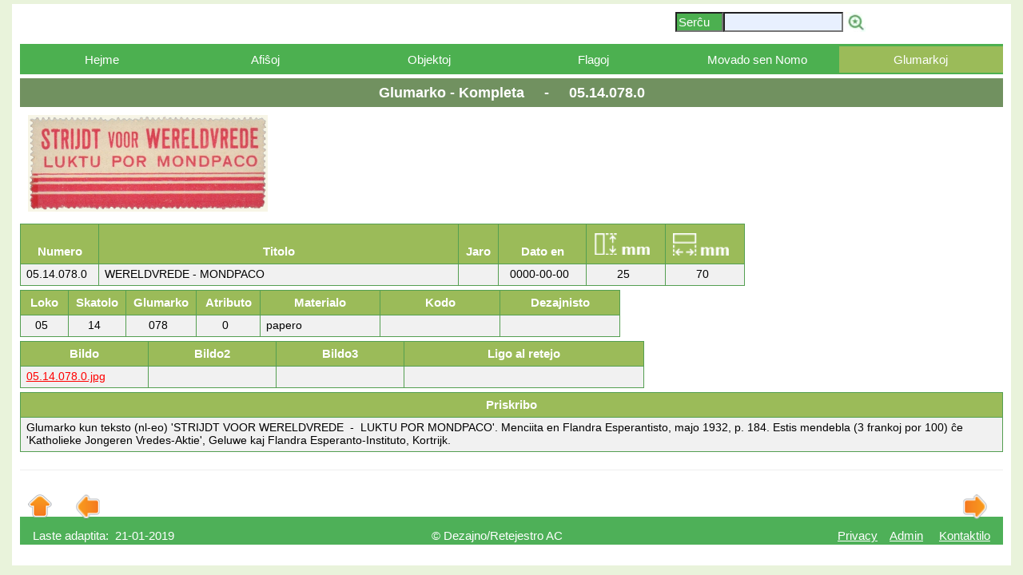

--- FILE ---
content_type: text/html; charset=UTF-8
request_url: https://esperantokolekto.alcl.be/_bezoek/glumarkoj/glu_extra_info.php?glunum=05.14.078.0
body_size: 2831
content:
<!DOCTYPE html>
<html lang="nl">
	<head>
		<meta http-equiv="Content-Type" content="text/html; charset=utf-8"/>
		<meta name="author" content="Albert CLAESEN" />
		<meta name="robots" content="follow, index">

<!-- ****************************************** -->
<!--  Geef hier de omschrijving van je website  -->
<!--   Dit blijft gelijk voor alle pagina's!    -->
<!-- ****************************************** -->
		<meta name="description" content="" />
<!-- ****************************************** -->
<!-- ****************************************** -->

<!-- ****************************************** -->
<!-- Geef hier de trefwoorden voor deze pagina. -->
<!-- ****************************************** -->
		<meta name="keywords" content="" />
<!-- ****************************************** -->
<!-- ****************************************** -->

<!-- ****************************************** -->
<!--   Geef hier een titel voor de webpagina.   -->
<!-- ****************************************** -->
		<title>Esperantokolekto - Glumarkoj</title>
<!-- ****************************************** -->
<!-- ****************************************** -->

<!-- Hier eventueel de verwijzing naar een stijlendocument aanpassen -->
		<meta name="viewport" content="width=device-width, initial-scale=1">
		<link type="text/css" rel="stylesheet" media="screen" href="../../_css_alg/normalize.css"/> 
		<link type="text/css" rel="stylesheet" media="screen" href="../../_css_alg/stijl_alg.css" />
		<link type="text/css" rel="stylesheet" media="screen" href="../../_css_alg/tabel_alg.css"/>
		<link type="text/css" rel="stylesheet" media="print" href="../../_css_alg/stijl_pr_alg.css" />
		<link type="text/css" rel="stylesheet" media="print" href="../../_css_alg/tabel_pr_alg.css"/>

		<link rel="shortcut icon" href="favicon.ico">
		<style type="text/css" media="print">
			.dontprint
			{ display: none; }
		</style>

	</head>
	<body>
		<div id="container">
			<div class="dontprint">
			<!-- <div id="hoofding"> -->
<!--
<script async src="https://cse.google.com/cse.js?cx=018101119060122884213:h74qeuqznuq"></script>
<div class="gcse-search"></div>
-->
			<!-- </div> einde hoofding -->
				</div> <!-- Einde dontprint -->
			<div id="paginainhoud">
			<!-- <div id="menubalk"> -->

<div class="w3-right">
<form class="w3-right am-menu-bck" method="get" action="https://www.bing.com/search" target="_blank">

	<input  style="background-color:#4CB050; color:white; width:60px; height:25px" type="text" value="Serĉu" />
<div class="w3-right ac-tooltip-zoek" style="width: 350px; vertical-align:top; height:40px; font-size: 0.8em;">
		<input type="text" style="background-color:#E8F0FE; vertical-align:top; height:25px; max-width:150px" name="q" />
<input style="width:25px" type="image" src="../../_css_alg/img/zoek-loep.jpg" />
<input type="hidden" name="q1" value="site:esperantokolekto.alcl.be/_bezoek/" />
	</div>
</form>
</div>
<p class="break"></p>

	<div class="w3-row w3-bar ">

		<div class="w3-col l2 m2 s4 w3-center w3-dropdown-hover">
			<button class="ac-barbutton ac-menu-bck">
				<a style="background-color: " href="../home/welkom.php" class="w3-bar-item">Hejme</a>
			</button>
			<div class="w3-dropdown-content w3-bar-block ac-card-4bck">
			</div>
		</div>
		
		<div class="w3-col l2 m2 s4 w3-center w3-dropdown-hover">
			<button class="ac-barbutton ac-menu-bck">
				<a style="background-color: " href="../affiche/aff_galerij.php" class="w3-bar-item">Afiŝoj</a>
			</button>
			<div class="w3-dropdown-content w3-bar-block ac-card-4bck">
				<a style="background-color: " href="../affiche/aff_galerij.php" class="w3-bar-item">Galerio</a>
				<a style="background-color: " href="../affiche/aff_lijst_kort.php" class="w3-bar-item">Listo-mallonga</a>
				<a style="background-color: " href="../affiche/aff_lijst_alles.php" class="w3-bar-item">Listo-ĉio</a>
				<a style="background-color: " href="../affiche/aff_zoek_nummer.php" class="w3-bar-item">Serĉu-numero</a>
				<a style="background-color: " href="../affiche/aff_zoek_tekst.php" class="w3-bar-item">Serĉu-teksto</a>
			</div>
		</div>
		
		<div class="w3-col l2 m2 s4 w3-center w3-dropdown-hover">
			<button class="ac-barbutton ac-menu-bck">
				<a style="background-color: " href="../object/obj_galerij.php" class="w3-bar-item">Objektoj</a>
			</button>
			<div class="w3-dropdown-content w3-bar-block ac-card-4bck">
				<a style="background-color: " href="../object/obj_galerij.php" class="w3-bar-item">Galerio</a>
				<a style="background-color: " href="../object/obj_lijst.php" class="w3-bar-item">Listo-ĉio</a>
				<a style="background-color: " href="../object/obj_zoek_nummer.php" class="w3-bar-item">Serĉu-numero</a>
				<a style="background-color: " href="../object/obj_zoek_tekst.php" class="w3-bar-item">Serĉu-teksto</a>
			</div>
		</div>
		
		<div class="w3-col l2 m2 s4 w3-center w3-dropdown-hover">
			<button class="ac-barbutton ac-menu-bck">
				<a style="background-color: " href="../vlaggen/vlag_galerij.php" class="w3-bar-item">Flagoj</a>
			</button>
			<div class="w3-dropdown-content w3-bar-block ac-card-4bck">
				<a style="background-color: " href="../vlaggen/vlag_galerij.php" class="w3-bar-item">Galerio</a>
				<a style="background-color: " href="../vlaggen/vlag_lijst.php" class="w3-bar-item">Listo-ĉio</a>
				<a style="background-color: " href="../vlaggen/vlag_zoek_nummer.php" class="w3-bar-item">Serĉu-numero</a>
				<a style="background-color: " href="../vlaggen/vlag_zoek_tekst.php" class="w3-bar-item">Serĉu-teksto</a>
			</div>
		</div>
		
		<div class="w3-col l2 m2 s4 w3-center w3-dropdown-hover">
			<button class="ac-barbutton ac-menu-bck">
				<a style="background-color: " href="../msn/msn_galerij.php" class="w3-bar-item">Movado sen Nomo</a>
			</button>
			<div class="w3-dropdown-content w3-bar-block ac-card-4bck">
				<a style="background-color: " href="../msn/msn_galerij.php" class="w3-bar-item">Galerio nur sloganoj</a>
				<a style="background-color: " href="../msn/msn_sloganlijst.php" class="w3-bar-item">Listo nur sloganoj</a>
				<a style="background-color: " href="../msn/msn_lijst.php" class="w3-bar-item">Kompletaj levilkartoj</a>
				<a style="background-color: " href="../msn/msn_zoek_nummer.php" class="w3-bar-item">Serĉu-numero</a>
				<a style="background-color: " href="../msn/msn_zoek_tekst.php" class="w3-bar-item">Serĉu-teksto</a>
			</div>
		</div>
		
		<div class="w3-col l2 m2 s4 w3-center w3-dropdown-hover">
			<button class="ac-barbutton ac-menu-bck">
				<a style="background-color:#9BBB59 " href="../glumarkoj/glu_galerij.php" class="w3-bar-item">Glumarkoj</a>
			</button>
			<div class="w3-dropdown-content w3-bar-block ac-card-4bck">
				<a style="background-color:#9BBB59 " href="../glumarkoj/glu_galerij.php" class="w3-bar-item">Galerio</a>
				<a style="background-color: " href="../glumarkoj/glu_lijst.php" class="w3-bar-item">Listo-ĉio</a>
				<a style="background-color: " href="../glumarkoj/glu_zoek_nummer.php" class="w3-bar-item">Serĉu-numero</a>
				<a style="background-color: " href="../glumarkoj/glu_zoek_tekst.php" class="w3-bar-item">Serĉu-teksto</a>
			</div>
		</div>
	</div>
	<!--
 <div class="w3-col l2 m4 s4 w3-center w3-dropdown-hover">
<button class="ac-barbutton ac-menu-bck">
	<a style="background-color:'.$kleur_beheer.' " href="../../_beheer/admin/_vb_beheer.php" class="w3-bar-item">'.$txt['bez_m1k_7'].'</a>
</button>
<div class="w3-dropdown-content w3-bar-block ac-card-4bck">
</div>
<div class="w3-col l2 m4 s4 w3-center w3-dropdown-hover">
			<button class="ac-barbutton ac-menu-bck">
			<form method="get" action="https://www.bing.com/search" target="_blank">
				<span  class="w3-bar-item" style="max-width:100%">
					<input type="text" style="vertical-align:top; max-width:80%" name="q" />
					<input style="width:25px" type="image" src="../../_css_alg/img/zoek-loep.jpg" />
					<input type="hidden" name="q1" value="site:esperantokolekto.alcl.be/_bezoek/" />
				</span>
			</form>
			</button>
		</div>
-->

			<!-- <div einde menubalk"> -->
				<div class="box">
					<table class="sortable"  style="width:100%">
						<caption>Glumarko - Kompleta  &nbsp;&nbsp;&nbsp; - &nbsp;&nbsp;&nbsp; 05.14.078.0</caption>
					</table>


							<a href=img/05.14.078.0.jpg target=\"_blank\"><img class="links"; style="max-width:300px; margin-right:20px;" src=img/05.14.078.0.jpg /></a>
													<br class="clear" />
						<div style="overflow-x:auto;">
						<table class="sortable">
							<thead>
								<tr>
<!--
									<th scope="col">ID</th>
-->
									<th scope="col">Numero</th>
									<th scope="col">Titolo</th>
									<th scope="col">Jaro</th>
									<th scope="col">Dato&nbsp;en</th>
									<th scope="col"><img  style="margin:5px 10px 0 0; width: 70px;"  src="../../_include_alg/img/hoogte2.png"/></th>
									<th scope="col"><img  style=" margin:5px 10px 0 0;width: 70px;"  src="../../_include_alg/img/breedte2.png" /></th>
								</tr>
							</thead>
							<tbody>
								<tr>

<!--
									<td style="width:50px" >	0391</td>
-->
									<td style="width:80px" >	05.14.078.0</td>
									<td style="width:450px">  WERELDVREDE - MONDPACO </td>
									<td style="width:50px; text-align: center;" >	</td> 
									<td style="width:110px; text-align: center;">	0000-00-00</td>
									<td style="width:70px; text-align: center;" >	25 </td>
									<td style="width:70px; text-align: center;" >	70 </td>
											</tr>
							</tbody>
						</table>
						<table class="sortable">
							<thead>
								<tr>
									<th scope="col">Loko</th>
									<th scope="col">Skatolo</th>
									<th scope="col">Glumarko</th>
									<th scope="col">Atributo</th>
									<th scope="col">Materialo</th>
									<th scope="col">Kodo</th>
									<th scope="col">Dezajnisto</th>
								</tr>
							</thead>
							<tbody>
								<tr>

									<td style="width:60px; text-align: center;">	05 </td>
									<td style="width:70px; text-align: center;">	14 </td>
									<td style="width:80px; text-align: center;">	078 </td>
									<td style="width:80px; text-align: center;">	0 </td>
									<td style="width:150px">	papero </td>
									<td style="width:150px">	 </td>
									<td style="width:150px">	 </td>
										</tr>
							</tbody>
						</table>
						<table class="sortable">
							<thead>
								<tr>
									<th scope="col">Bildo</th>
									<th scope="col">Bildo2</th>
									<th scope="col">Bildo3</th>
									<th scope="col">Ligo al retejo</th>
								</tr>
							</thead>
							<tbody>
								<tr>

									<td style="width:160px"><a href="img/05.14.078.0.jpg" target="_blank">05.14.078.0.jpg</a></td>
									<td style="width:160px"><a href="img/" target="_blank"></a></td>
									<td style="width:160px"><a href="img/" target="_blank"></a></td>
									<td style="width:300px"><a href="" target="_blank"></a> </td>
											</tr>
							</tbody>
						</table>
						<table class="sortable">
							<thead>
								<tr style="height:2em">
									<th scope="col">Priskribo</th>
								</tr>
							</thead>
							<tbody>
								<tr>

									<td class="prewrap" style="max-width: 1250px; color:black;">Glumarko kun teksto (nl-eo) 'STRIJDT VOOR WERELDVREDE  -  LUKTU POR MONDPACO'. Menciita en Flandra Esperantisto, majo 1932, p. 184. Estis mendebla (3 frankoj por 100) ĉe 'Katholieke Jongeren Vredes-Aktie', Geluwe kaj Flandra Esperanto-Instituto, Kortrijk.</td>
											</tr>
							</tbody>
						</table>
						</div> <!-- Einde style="overflow-x:auto;" -->
				</div> <!-- einde box -->


		<p class="clear"></p> 
		<hr>
		<p>
			<a href="#"><img style="float:left; width:30px; margin-right:20px;" 
				src="../../_css_alg/img/pijl_begin.png" alt="terug naar begin" title="Begin pagina"></a>
			<a href="javascript:history.go(-1)"><img style="float:left; width:30px;"
				src="../../_css_alg/img/pijl_vorig.png" alt="vorige" title="Vorige"></a>
			<a href="javascript:history.go(1)"><img style="float:right; width:30px; margin-right:20px;" 
				src="../../_css_alg/img/pijl_vlgd.png" alt="volgende" title="Volgende"></a>
		</p>
		
		<p>&nbsp;</p>	
		<div class="w3-row w3-panel ac-knop-groen">
			<div class="w3-col l5 m5 s4 w3-text-white">Laste adaptita: &nbsp;21-01-2019</div>
			<div class="w3-col l2 m2 s4 w3-text-white"><a class="w3-text-white" style="text-decoration:none" href="mailto:albert@alcl.be">©&nbsp;Dezajno/Retejestro&nbsp;AC</a></div>
			<div class="w3-col l5 m5 s4 w3-text-white w3-right-align"><a class="w3-text-white" href="#">Privacy</a>&nbsp;&nbsp;&nbsp; <a class="w3-text-white" href="../../_beheer/admin/_vb_beheer.php">Admin</a>&nbsp;&nbsp;&nbsp;&nbsp; <a class="w3-text-white" href="mailto:Roland Rotsaert <roland.rotsaert@gmail.com>?SUBJECT=Reago&nbsp;al&nbsp;via&nbsp;retejo">Kontaktilo</a></div>
		</div> <!-- Einde voettekst -->				</div> <!-- Einde dontprint -->
			</div> <!-- Einde paginainhoud -->
		</div> <!-- Einde container -->
		<div id="einde"></div>
	</body>
</html>


--- FILE ---
content_type: text/css
request_url: https://esperantokolekto.alcl.be/_css_alg/stijl_alg.css
body_size: 7375
content:
/************************************************************************/
/* - ************************ HTML-ELEMENTEN ************************ - */
/************************************************************************/

/* - BODY = BEELDSCHERM (standaardelement) - */

body{
	background: #E9F3DC;
	font-family: Verdana, Arial, Helvetica, sans-serif;
	font-size: 100%;
	line-height: 1.3;
}

/* - IMG = Afbeelding - */
img {
	width: 100%;
	max-width: 540px;
	height: auto;
	float: left;
	margin: 10px;
}

textarea{
	font-family: Verdana, Arial, Helvetica, sans-serif;
	font-size: 14px;
	width: 99.5%;
	height: 100px;
	padding: 5px;
	background-color: white;
	color: black;
	resize: auto;
	overflow-y: auto;
}

/* - INSTELLEN VAN KOPTEKSTEN - */

h1, h2, h3, h4, h5, h6{
	color: #549F51; /* helGroen */
	font-weight: bold;
	margin: 1rem 0 0.5rem 0;
	line-height: 1.3;
}

h1 {
	font-size: 3rem;
}

h2 {
	font-size: 2rem;
}

h3 {
	font-size: 1.7rem;
}

h4 {
	font-size: 1.5rem;
}

h5 {
	font-size: 1.3rem;
}

h6 {
	font-size: 1.1rem;
}

p{
	margin: 0.5em 0;
	color: #000;
}

/* a = anchor (link)(standaardelement) */
a:link, a:visited{
	color: #549F51;		/* helGroen */
	cursor: pointer;
}
a:hover{
	/*	background-color: #E0DFA3; */	/* geelgroen */
	cursor: pointer;
}

/************************************************************************/
/* - ************ ID - ELEMENTEN met label naar keuze *************** - */
/************************************************************************/

/* - CONTAINER = volledige webpagina - */

#container{
	max-width: 1250px;
	margin: auto;
}

/* - HOOFDING = KOPTEKST & LOGO - */

#header {
	background: white;
	color: black;
	width: 100%;
	height: 80px;
	margin: 20px 0 0 0;
	padding: 5px 0;
}

#paginainhoud {
	background-color: white;
	color: #000;
	margin: 5px 0;
	padding: 10px;
}
#paginainhoud  .textArea {
	color: #000;
	margin-right: 2%;
	padding: 0 2% 0 2%;
}
.paginainhoud {
	background-color: white;
	color: #000;
	margin: 5px 0;
	padding: 10px;
}
.paginainhoud  .textArea {
	color: #000;
	margin-right: 2%;
	padding: 0 2% 0 2%;
}

/***************************************
START TAAL_MENU STIJL
***************************************/
/*The main language button menu container*/
#taal_menu {
	position: relative;
	display: inline;
	float: right;
	padding: 10px;
}
/*Make the buttons align horizontaly*/
#taal_menu form {
	padding: 0;
	display: inline;
}
/* Pointer to easly identify "clickable" buttons */
#taal_menu form button {
	font-size: 10px;
	cursor: pointer;
}
/* Default cursor and different color for distinction of current language */
#taal_menu form button.active {
	color: #E0DFA3;
	cursor: default;
}
#taal_menu img.langicon {
	padding-right: 4px;
	float: left;
	margin-top: 2px;
	height: 16px;
	width: 16px;
}
#taal_menu button.langflagbutton {
	background: none;
	border: none;
	padding: 0;
	margin: 0;
	opacity: 0.5;
}
#taal_menu button.langflagbutton:hover {
	opacity: 1;
}
#taal_menu button.langflagbuttonactive {
	background: none;
	border: none;
	padding: 0;
	margin: 0;
	cursor: default;
	opacity: 1;
}
/***************************************
END LANGUAGE MENU STYLES
***************************************/

/************************************************************************/
/* - *************************** CLASSES **************************** - */
/************************************************************************/

/* - PAS BOX-SIZING TOE OP ALLE ELEMENTEN, VOOR OF ACHTER - */
*, *::before, *::after {
	box-sizing: border-box;
}

/* - UITZETTEN VAN DE FLOAT-EIGENSCHAP - */
.clear{
	clear: both;
}

/* - ACTIEF = eigenschap van een actieve pagina/menukeuze - */
.active {
	background-color: #719160;
	color: white;
}

.wrapper {
	max-width: 1250px;
	display: flex;
	flex-wrap: wrap;

	margin: 0 20px;
	/*	display: grid;
	grid-gap: 10px;
	*/
}

/* no grid support? */
.wrapper {
	display: flex;
	flex-wrap: wrap;
}
.wrapper {
	/*  display: grid; */
	margin: 0 20px;
	grid-template-columns: repeat(auto-fill, 350px);
	grid-auto-rows: minmax(150px, auto);
}
.wrapper > * {
	background-color: white;
	color: #000;
}

/* We need to set the margin used on flex items to 0 as we have gaps in grid.  */
@supports (display: grid) {
	.wrapper > * {
		margin: 0;
	}
}

.panel {
	/* needed for the flex layout*/
	font-size: 80%;
	margin-left: 5px;
	margin-right: 5px;
	flex: 1 1 350px;
}

.tall-panel {
	grid-row-end: span 2;
}

/*************************/
/* - Menubalk (navbar) - */
/*************************/
.navbar {
	overflow: hidden;
	width: 100%;
	margin: 15px 0;
	padding: 6px;
	background-color: #549F51;
	font-family: Arial;
}
/* - Linken in de navbar - */
.navbar a {
	float: left;
	display: block;
	font-size: 16px;
	background-color: #549F51;
	color: white;
	text-align: center;
	height: 30px;
	padding: 6px ;
	text-decoration: none;
}
/* - De positie van de dropdowncontainer - */
.dropdown {
	float: left;
	overflow: hidden;
}
/* - Dropdown knop - */
.dropdown .dropbtn {
	font-size: 16px;
	border: inherit;
	outline: none;
	color: white;
	padding: 14px 16px;
	background-color: transparent; /*#9F9C51;*/
	font-family: inherit; /* - Belangrijk voor het verticaal uitlijnen op mobieltjes - */
	margin: 0; /* - Belangrijk voor het verticaal uitlijnen op mobieltjes - */
}

/* - Achtergrondkleur bij hoveren - */
.navbar a:hover {
	background-color: #9F9C51;
}
/* - Velden van het dropdown menu (normaal onzichtbaar) - */
.dropdown-content {
	display: none;
	position: absolute;
	background-color: #F6F5E6;
	color: #549F51;
	min-width: 160px;
	z-index: 1;
}
/* - Linken in het dropdown-menu - */
.dropdown-content a{
	float: none;
	color: #F6F5E6;
	padding: 6px;
	text-decoration: none;
	display: block;
	text-align: left;
}
/* - Add a grey background color to dropdown linkson hover - */
.dropdown-content a:hover {
	background-color: #9F9C51;
}
/* - Show the dropdown menu on hover - */
.dropdown:hover .dropdown-content {
	display: block;
}

/******************************************************************/
/* - BOXEN = Kaders, praktisch overal en meermaals te gebruiken - */
/******************************************************************/
.box {
	/*	border: solid 2px #549F51; */

	margin-bottom: 10px;
}
.box a:link, .box a:visited{
	color: #549F51;
}

/* - BOX MET WHITE-SPACE: PRE WRAP - */
.boxprewrap{
	/*	border: solid 2px #549F51; */
	white-space: pre-wrap;
	margin-bottom: 10px;
	padding: 0 10px;
}
.boxprewrap a:link, .boxprewrap a:visited{
	color: #549F51;
}

.infobox a:link, .infobox a:visited{
	color: #549F51;
}

/* - WHITE-SPACE: PRE WRAP ZONDER BOX - */
.prewrap{
	white-space: pre-wrap;
	text-align: left;
	margin-bottom: 10px;
	padding: 0 10px;
}

/* - SPECIALE BOORD (twee afgeronde hoeken) - */
.specborder{
	max-width: 150px;
	border: 3px solid white;
	padding: 0;
	margin-right: 20px;
	border-top-left-radius: 20px;
	border-bottom-right-radius: 20px;
	box-shadow: rgba(0,0,0,0.5) 0px 0px 2px;
	padding: 5px;
}

/* - ******************************************************************** - */
/* - ONGENUMMERDE OPSOMMING IN BOX TOT 3 NIVEAUS MET GRAFISCHE AFBEELDING - */
/* - ******************************************************************** - */

/* - Niveau 1 - */
.box ul li {
	list-style: none;
	padding: 3px 0 1px 20px;
	background: transparent url('img/level1.png') 0 .40em no-repeat;
}
/* - Niveau 2 - */
.box ul li ul li {
	background: transparent url('img/level2.png') 0 .40em no-repeat;
}
/* - Niveau 3 - */
.box ul li ul li ul li {
	background: transparent url('img/level3.png') 0 .40em no-repeat;
}

/* - GENUMMERDE OPSOMMING TOT 2 NIVEAUS MET CIJFERS EN LETTERS - */
/* - ********************************************************* - */
.box ol{
	margin-left: 0px;
	padding: 0px;
}
.box ol li{
	margin: 0 0 0 20px;
	list-style-type: decimal;
}
.box ol li ol li{
	list-style-type: upper-alpha;
}
.box ol li ol li ol li{
	list-style-type: lower-alpha;
}

/* - Plaatsaanduidingen - */
.rechts{
	float: right;
	display: block;
	margin-left: 10px;
}
.links{
	float: left;
	display: block;
	margin-right: 10px;
}
.midden{
	display: block;
	margin: 0 auto;
}

/************************************************************************/
/* - ************************* MEDIA QUERIES ************************ - */
/************************************************************************/
@media screen and (max-width: 768px) {
	.sidenav{
		margin: 0 0 20px 1%;
		clear: both;
		width: 98%;
	}
	#paginainhoud {
		clear: both;
		width: 100%;
	}
	.paginainhoud {
		clear:both;
		width:100%;	
	}

	#paginainhoud .textArea {
		margin: 0;
	}
	.paginainhoud .textArea {
		margin: 0;
	}
}

@media screen and (max-width: 480px) {
	body{
		font-size: 110%;
	}
	.sidenav{
		margin: 0;
		width: 100%;
	}
	#menu li {
		display: block;
		border-bottom-color: #FFFFFF;
		border-bottom-style: solid;
		border-bottom-width: 1px;
		text-align: center;
		padding: 5px;
	}
	#menu ul {
		padding: 0;
		margin: 0 0 20px 0;
	}
}

/* - Op kleinere schermen met een hoogte van minder dan 450px, krijgt de menukolom (sidenav) een kleinere padding en kleiner lettertype) - */
@media screen and (max-height: 450px) {
	.sidenav {
		padding-top: 15px;
	}
	.sidenav a {
		font-size: 18px;
	}
}
/********************************************************************************/
/** - gebruikte HTML uit W3.CSS 4.13 June 2019 by Jan Egil and Borge Refsnes - **/
/********************************************************************************/

html,body{
	font-family: Verdana,sans-serif;
	font-size: 15px;
	line-height: 1.5
}
html{
	overflow-x: hidden
}
h1{
	font-size: 36px
}
h2{
	font-size: 30px
}
h3{
	font-size: 24px
}
h4{
	font-size: 20px
}
h5{
	font-size: 18px
}
h6{
	font-size: 16px
}

hr{
	border: 0;
	border-top: 1px solid #eee;
	margin: 20px 0
}

img{
	vertical-align: middle
}
a{
	color: inherit
}

/**************************************************************************************/
/* - w3 = gebruikte classes uit W3.CSS 4.13 June 2019 by Jan Egil and Borge Refsnes - */
/************ - ac = zelf gedefinieerde of aangepaste classes uit W3.CSS - ************/
/**************************************************************************************/

/* - Algemeen - */
/****************/

.w3-container::after,.w3-container::before,.w3-panel::after,.w3-panel::before,.w3-row:after,.w3-row:before,.w3-row-padding::after,.w3-row-padding::before,.w3-cell-row::after,.w3-cell-row::before,.w3-clear::after,.w3-clear::before,.w3-bar::after,.w3-bar::before{
	content: "";
	display: table;
	clear: both
}
/* zelf aangepast - :after en :before */

/* - Containers - */
/******************/

.w3-container,.w3-panel{
	padding: 0.01em 16px
}
.ac-container{
	margin-left: auto;
	background-color: #FFFFFF!important
}

.w3-textarea{
	margin-top: 1%;
	padding: 1%
}
.ac-textarea{
	margin-top: 5px;
	padding: 1%
}

/* - Containerkleuren - */
/************************/

body{
	background-color: #E9F3DB
}

.w3-light-grey,.w3-hover-light-grey:hover,.w3-light-gray,.w3-hover-light-gray:hover{
	color: #000!important;
	background-color: #f1f1f1!important
}
.w3-red,.w3-hover-red:hover{
	color: #fff!important;
	background-color: #f44336!important
}

.ac-kleur_kop:hover{
	color: #000!important;
	background-color: #94C44A!important
}
.ac-kleur_scherm:hover{
	color: #000!important;
	background-color: #E9F3DB!important
} /* schermkleur */
.ac-kleur_pag_bck:hover{
	color: #000!important;
	background-color: #FFFFFF!important
} /* wit pagina - achtergrond */
.ac-kleur_box_bck:hover{
	color: #000!important;
	background-color: #EFEEEE!important
} /* box - lichtgrijs */
.ac-kleur_txt:hover{
	color: #FFF!important;
	background-color: #000000!important
} /* zwart */
.ac-kleur_schaduw:hover{
	color: #000!important;
	background-color: #AAAAAA!important
} /* donkergrijs */
.ac-kleur_pijl:hover{
	color: #000!important;
	background-color: #F58933!important
} /* oranje */
.ac-kleur:hover{
	color: #000!important;
	background-color: #8A110B!important
} /* donkerbruin */
.ac-kleur_voet_bck:hover{
	color: #000!important;
	background-color: #4EB058!important
} /* voettekst - middelgroen */
.ac-kleur_txt_qbox:hover{
	color: #000!important;
	background-color: #000000!important
} /* zwart */
.ac-kleur_menu_bck:hover{
	color: #000!important;
	background-color: #4EB058!important
} /* ac-menu-bck - menuknop - middelgroen */
.ac-kleur_menu_hover:hover{
	color: #000!important;
	background-color: #EAAD34!important
} /* oranje */
.ac-kleur_card_4bck{
	color: #000!important;
	background-color: #90CE93!important
} /* ac-menu-cardbck - menuknop - lichtgroen */
.ac-kleur_card_4bck:hover{
	color: #000!important;
	background-color: #9F9C58!important
} /* ac-menu-cardbck:hover - olijfgroen


/*
.ac-pagina,.ac-hover-pagina:hover{color: #000;	background-color: #fafef5!important}
*/
.ac-pagina,.ac-hover-pagina:hover{
	color: #000;
	background-color: #fff!important
}
.ac-knop-groen{
	color: #000!important;
	background-color: #4EB058!important
}
.ac-knop-orange{
	color: #000!important;
	background-color: #EF9962!important
}

/* Marges - Padding*/
/*******************/

.w3-auto{
	margin-left: auto;
	margin-right: auto
}
.w3-panel{
	margin-top: 16px;
	margin-bottom: 16px
}
.w3-section,.w3-code{
	margin-top: 16px!important;
	margin-bottom: 16px!important
}

.w3-margin{
	margin: 16px!important
}
.w3-margin-top{
	margin-top: 16px!important
}
.w3-margin-bottom{
	margin-bottom: 16px!important
}
.w3-margin-left{
	margin-left: 16px!important
}
.w3-margin-right{
	margin-right: 16px!important
}

.ac-margin-top-5{
	margin-top: -5px!important
}

.w3-padding-small{
	padding: 4px 8px!important
}
.w3-padding-large{
	padding: 12px 24px!important
}
.w3-padding{
	padding: 8px 16px!important
}
.w3-padding-16{
	padding-top: 16px!important;
	padding-bottom: 16px!important
}
.w3-padding-24{
	padding-top: 24px!important;
	padding-bottom: 24px!important
}
.w3-padding-32{
	padding-top: 32px!important;
	padding-bottom: 32px!important
}
.w3-padding-48{
	padding-top: 48px!important;
	padding-bottom: 48px!important
}
.w3-padding-64{
	padding-top: 64px!important;
	padding-bottom: 64px!important
}

.ac-padding{
	padding: 32px 16px!important
}


/* - Float - */
/*************/

.w3-left{
	float: left!important
}
.w3-right{
	float: right!important
}
.ac-clear{
	clear: both;
}

/* - Text-align - */
/******************/

.w3-center{
	text-align: center!important
}
.w3-justify{
	text-align: justify!important
}
.w3-left-align{
	text-align: left!important
}
.w3-right-align{
	text-align: right!important
}

.ac-prewrap{
	white-space: pre-wrap
}

/* - Tekstkleuren - */
/********************/

.w3-text-black,.w3-hover-text-black:hover{
	color: #000!important
}
.w3-text-green,.w3-hover-text-green:hover{
	color: #4CAF50!important
}
.w3-text-red,.w3-hover-text-red:hover{
	color: #f44336!important
}
.w3-text-white,.w3-hover-text-white:hover{
	color: #fff!important
}

.ac-text-brown,.w3-hover-text-brown:hover{
	color: #D4470F!important
}
.ac-text-q-box, .ac-text-qbox, .ac-hover-text-qbox:hover{
	color: #8B0E04!important
}
.ac-text-textarea, .ac-hover-text-textarea:hover{
	color: #EBAD14!important
}

/* - Borders - */
/***************/

.w3-border-0{
	border: 0
}
.w3-border{
	border: 1px solid #ccc
}
.w3-border-top{
	border-top: 1px solid #ccc
}
.w3-border-bottom{
	border-bottom: 1px solid #ccc
}
.w3-border-left{
	border-left: 1px solid #ccc
}
.w3-border-right{
	border-right: 1px solid #ccc
}

.ac-border{
	border: 10px solid #fff
}
.ac-border-green{
	border: 1px solid #008000
}
.ac-border-orange{
	border: 1px solid #FF9400
}
.ac-border-purple{
	border: 1px solid #9E6CCD
}

/* - Borders - één dikke - */
/* - ******************* - */
.w3-topbar{
	border-top: 6px solid #ccc
}
.w3-bottombar{
	border-bottom: 6px solid #ccc
}
.w3-leftbar{
	border-left: 6px solid #ccc
}
.w3-rightbar{
	border-right: 6px solid #ccc
}

/* - Borders met ronde hoeken - */
/* - ************************ - */
.w3-circle{
	border-radius: 50%
}
.w3-round-small{
	border-radius: 2px
}
.w3-round,.w3-round-medium{
	border-radius: 4px
}
.w3-round-large{
	border-radius: 8px
}
.w3-round-xlarge{
	border-radius: 16px
}
.w3-round-xxlarge{
	border-radius: 32px
}

.ac-hr{
	border: 0;
	border-top: 5px solid #D4470F;
	margin: 20px 0
}
.ac-boxsplit{
	border: 0;
	border-top: 25px solid #FEFAF5;
	margin: 20px 0
}

/*********/
/* Table */
/*********/

.w3-table,.w3-table-all{
	border-collapse: collapse;
	border-spacing: 0;
	width: 100%;
	display: table
}
.w3-table-all{
	border: 1px solid #ccc
}
.w3-bordered tr,.w3-table-all tr{
	border-bottom: 1px solid #ddd
}
.w3-striped tbody tr:nth-child(even){
	background-color: #f1f1f1
}
.w3-table-all tr:nth-child(odd){
	background-color: #fff
}
.w3-table-all tr:nth-child(even){
	background-color: #f1f1f1
}
.w3-hoverable tbody tr:hover,.w3-ul.w3-hoverable li:hover{
	background-color: #ccc
}
.w3-centered tr th,.w3-centered tr td{
	text-align: center
}
.w3-table td,.w3-table th,.w3-table-all td,.w3-table-all th{
	padding: 8px 8px;
	display: table-cell;
	text-align: left;
	vertical-align: top
}
.w3-table th:first-child,.w3-table td:first-child,.w3-table-all th:first-child,.w3-table-all td:first-child{
	padding-left: 16px
}

/******************/
/* Button - Badge */
/******************/

.w3-btn,.w3-button{
	border: none;
	display: inline-block;
	padding: 8px 16px;
	vertical-align: middle;
	overflow: hidden;
	text-decoration: none;
	color: inherit;
	background-color: inherit;
	text-align: center;
	cursor: pointer;
	white-space: nowrap
}
.w3-btn:hover{
	box-shadow: 0 8px 16px 0 rgba(0,0,0,0.2),0 6px 20px 0 rgba(0,0,0,0.19)
}
.w3-btn,.w3-button{
	-moz-user-select: none;
	-ms-user-select: none;
	user-select: none
}
.w3-disabled,.w3-btn:disabled,.w3-button:disabled{
	cursor: not-allowed;
	opacity: 0.3
}
.w3-disabled *,:disabled *{
	pointer-events: none
}
.w3-btn.w3-disabled:hover,.w3-btn:disabled:hover{
	box-shadow: none
}
.w3-badge,.w3-tag{
	background-color: #000;
	color: #fff;
	display: inline-block;
	padding-left: 8px;
	padding-right: 8px;
	text-align: center
}
.w3-badge{
	border-radius: 50%
}

.ac-tag-groen{
	background-color: #4EB058;
	color: #fff;
	display: inline-block;
	padding-left: 2px;
	padding-right: 2px;
	text-align: center
}
.ac-tag-olijf{
	background-color: #aaaa7f;
	color: #fff;
	display: inline-block;
	padding-left: 2px;
	padding-right: 2px;
	text-align: center
}
.ac-tag-blauw{
	background-color: #0000ff;
	color: #fff;
	display: inline-block;
	padding-left: 2px;
	padding-right: 2px;
	text-align: center
}
.ac-tag-rood{
	background-color: #ff0000;
	color: #fff;
	display: inline-block;
	padding-left: 2px;
	padding-right: 2px;
	text-align: center
}
.ac-tag-paars{
	background-color: #ffaaff;
	color: #fff;
	display: inline-block;
	padding-left: 2px;
	padding-right: 2px;
	text-align: center
}



/*****************************************/
/* List ul-li - Ongenummerde opsommingen */
/*****************************************/

.w3-ul{
	list-style-type: none;
	padding: 0;
	margin: 0
}
.w3-ul li{
	padding: 8px 16px;
	border-bottom: 1px solid #ddd
}
.w3-ul li:last-child{
	border-bottom: none
}

/* - Ongenummerde opsommingen tot 3 niveaus met grafische afbeelding - */
/* - *************************************************************** - */

.ac-ul ul{
	list-style-type: none;
	margin: 0;
	padding: 0
}
/* .ac-ul li:hover{background-color: #aaaa7f} */
/* - Niveau 1 - */
.ac-ul ul li{
	list-style: none;
	padding: 3px 0 1px 20px;
	background: transparent url('img/level1sel.png') 0 0.40em no-repeat
}
/* - Niveau 2 - */
.ac-ul ul li ul li{
	background: transparent url('img/level2sel.png') 0 0.40em no-repeat
}
/* - Niveau 3 - */
.ac-ul ul li ul li ul li{
	background: transparent url('img/level3sel.png') 0 0.40em no-repeat
}

/* - Genummerde opsommingen tot 3 niveaus met cijfers en letters - */
/* - *********************************************************** - */
.ac-ol ol{
	margin-left: 0px;
	padding: 0px
}
/* .ac-ol li:hover{background-color: #aaaa7f} */
.ac-ol ol li{
	margin: 0 0 0 20px;
	list-style-type: decimal
}
.ac-ol ol li ol li{
	list-style-type: upper-alpha
}
.ac-ol ol li ol li ol li{
	list-style-type: lower-alpha
}


/*************************/
/* - Display containers- */
/*************************/
.w3-overlay{
	position: fixed;
	display: none;
	width: 100%;
	height: 100%;
	top: 0;
	left: 0;
	right: 0;
	bottom: 0;
	background-color: rgba(0,0,0,0.5);
	z-index: 2
}
.w3-display-topleft{
	position: absolute;
	left: 0;
	top: 0
}
.w3-display-topright{
	position: absolute;
	right: 0;
	top: 0
}
.w3-display-bottomleft{
	position: absolute;
	left: 0;
	bottom: 0
}
.w3-display-bottomright{
	position: absolute;
	right: 0;
	bottom: 0
}
.w3-display-middle{
	position: absolute;
	top: 50%;
	left: 50%;
	transform: translate(-50%,-50%);
	-ms-transform: translate(-50%,-50%)
}
.w3-display-left{
	position: absolute;
	top: 50%;
	left: 0%;
	transform: translate(0%,-50%);
	-ms-transform: translate(-0%,-50%)
}
.w3-display-right{
	position: absolute;
	top: 50%;
	right: 0%;
	transform: translate(0%,-50%);
	-ms-transform: translate(0%,-50%)
}
.w3-display-topmiddle{
	position: absolute;
	left: 50%;
	top: 0;
	transform: translate(-50%,0%);
	-ms-transform: translate(-50%,0%)
}
.w3-display-bottommiddle{
	position: absolute;
	left: 50%;
	bottom: 0;
	transform: translate(-50%,0%);
	-ms-transform: translate(-50%,0%)
}

.w3-display-container:hover .w3-display-hover{
	display: block
}
.w3-display-container:hover span.w3-display-hover{
	display: inline-block
}
.w3-display-hover{
	display: none
}
.w3-display-position{
	position: absolute
}

.ac-display-topleft{
	position: absolute;
	left: 100px;
	top: 300px
}

/* - Buttons, Badges, Cards - */
/* - ********************** - */
.w3-btn, .w3-button{
	border: none;
	display: inline-block;
	padding: 8px 16px;
	vertical-align: middle;
	overflow: hidden;
	text-decoration: none;
	color: inherit;
	background-color: inherit;
	text-align: center;
	cursor: pointer;
	white-space: nowrap
}
.w3-btn:hover{
	box-shadow: 0 8px 16px 0 rgba(0,0,0,0.2),0 6px 20px 0 rgba(0,0,0,0.19)
}
.w3-disabled, .w3-btn:disabled, .w3-button:disabled{
	cursor: not-allowed;
	opacity: 0.3
}
.w3-disabled *,:disabled *{
	pointer-events: none
}
.w3-btn.w3-disabled:hover, .w3-btn:disabled:hover{
	box-shadow: none
}

.w3-badge, .w3-tag{
	background-color: #000;
	color: #fff;
	display: inline-block;
	padding-left: 8px;
	padding-right: 8px;
	text-align: center
}
.w3-badge{
	border-radius: 50%
}

.w3-card, .w3-card-2{
	box-shadow: 0 2px 5px 0 rgba(0,0,0,0.16),0 2px 10px 0 rgba(0,0,0,0.12)
}
.w3-card-4, .w3-hover-shadow:hover{
	box-shadow: 0 4px 10px 0 rgba(0,0,0,0.2),0 4px 20px 0 rgba(0,0,0,0.19)
}

.ac-selectieknop{
	width: 170px;
	height: 40px;
	padding: 10px;
	text-align: center;
}

/*************************/
/* - Tekst - Font - */
/*************************/

.w3-tiny{
	font-size: 10px!important
}
.w3-small{
	font-size: 12px!important
}
.w3-medium{
	font-size: 15px!important
}
.w3-large{
	font-size: 18px!important
}
.w3-xlarge{
	font-size: 24px!important
}
.w3-xxlarge{
	font-size: 36px!important
}
.w3-xxxlarge{
	font-size: 48px!important
}
.w3-jumbo{
	font-size: 64px!important
}

.w3-left-align{
	text-align: left!important
}
.w3-right-align{
	text-align: right!important
}
.w3-justify{
	text-align: justify!important
}
.w3-center{
	text-align: center!important
}

.w3-serif{
	font-family: serif
}
.w3-wide{
	letter-spacing: 4px
}

.ac-vet[font-weight:bold]

/*************************/
/* - KLEUREN - */
/*************************/

/* - Containerkleuren - Logokleur bck, mid, top - */
.w3-bck, .w3-hover-bck:hover{
	color: #fff;
	background-color: #8B0E04
}
.w3-mid, .w3-hover-mid:hover{
	color: #fff;
	background-color: #EF9962
}
.w3-top, .w3-hover-top:hover{
	color: #fff;
	background-color: #FBB040
}

.w3-menu-bck, .w3-hover-menu-bck:hover{
	display: block;
	color: #fff;
	background-color: #EF9962
}
.w3-basis, .w3-hover-basis:hover{
	color: #fff;
	background-color: #FAE1CE
}
.w3-pagina, .w3-hover-pagina:hover{
	color: #fff;
	background-color: #FEFAF5
}
.w3-box, .w3-hover-box:hover{
	color: #000;
	background-color: #EFEEEE
}

.w3-black, .w3-hover-black:hover{
	color: #fff;
	background-color: #000
}
.w3-white, .w3-hover-white:hover{
	color: #000;
	background-color: #fff
}
.w3-green, .w3-hover-green:hover{
	color: #fff;
	background-color: #4CAF50
}
.w3-red, .w3-hover-red:hover{
	color: #fff;
	background-color: #f44336
}

/* met groene quotes */
.ac-q-box{
	background: #EFEEEE url('img/quote_dubb.png') 10px 10px no-repeat;
	margin: 1%;
	padding: 2%;
	border-radius: 10px;
}
/* met oranjee quotes */
.ac-qo-box{
	background: #EFEEEE url('img/quote_dubb_o.png') 10px 10px no-repeat;
	margin: 1%;
	padding: 2%;
	border-radius: 10px;
}
.ac-q-indent-60{
	text-indent: 60px
}
.ac-qbox{
	background-color: #EFEEEE;
	margin: 1%;
	padding: 2%;
	border-radius: 10px
}

/* - Tekstkleuren - */
.w3-text-bck, .w3-hover-text-bck:hover{
	color: #8B0E04
}
.w3-text-mid, .w3-hover-text-mid:hover{
	color: #EF9962
}
.w3-text-top, .w3-hover-text-top:hover{
	color: #FBB040
}
.w3-text-qbox, .w3-hover-text-qbox:hover{
	color: #8B0E04
}
.w3-text-sel, .w3-hover-text-sel:hover{
	color: #D4470F
}

.w3-text-black, .w3-hover-text-black:hover{
	color: #000
}
.w3-text-white, .w3-hover-text-white:hover{
	color: #fff
}
.w3-text-green, .w3-hover-text-green:hover{
	color: #4CAF50
}
.w3-text-red, .w3-hover-text-red:hover{
	color: #f44336
}

/* - Link-kleuren - */
.w3-textarea a:link, .w3-textarea a:visited {
	color: #FE0F16;
	cursor: pointer
}
.w3-textarea a:hover {
	background-color: #8B0E04;
	color: white;
	cursor: pointer
}
.ac-qbox a:link, .ac-q-box a:link, .ac-qbox a:visited, .ac-q-box a:visited{
	color: #EBAD14;
	cursor: pointer
}

.ac-textarea a:link, .ac-textarea a:visited {
	color: #FE0F16;
	cursor: pointer
}
.ac-mapinhoud a:link, .ac-mapinhoud a:visited {
	color: #000;
	cursor: pointer
}
.ac-mapinhoud a:hover {
	background-color: #8B0E04;
	color: #FFF;
	cursor: pointer
}
.ac-selectieknop a:link, .ac-selectieknop a:visited{
	color: #FFFFFF;
	cursor: pointer;
	text-decoration: none;
}
.ac-textarea a:hover {
	background-color: #8B0E04;
	color: white;
	cursor: pointer
}

.w3-code{
	width: auto;
	background-color: #fff;
	padding: 8px 12px;
	border-left: 4px solid #4CAF50;
	word-wrap: break-word
}


/* - Boordkleuren*/
.w3-border-bck, .w3-hover-border-bck:hover{
	border-color: #8B0E04
}
.w3-border-mid, .w3-hover-border-mid:hover{
	border-color: #EF9962
}
.w3-border-top, .w3-hover-border-top:hover{
	border-color: #FBB040
}

.w3-border-basis, .w3-hover-border-basis:hover{
	border-color: #FAE1CE
}
.w3-border-pagina, .w3-hover-border-pagina:hover{
	border-color: #FEFAF5
}
.w3-border-box, .w3-hover-border-box:hover{
	border-color: #EFEEEE
}



/************************************************************************/
/* - ************************* MEDIA QUERIES ************************ - */
/************************************************************************/

.w3-stretch{
	margin-left: -16px;
	margin-right: -16px
}
.w3-content,.w3-auto{
	margin-left: auto;
	margin-right: auto
}
.w3-content{
	max-width: 980px
}
.w3-auto{
	max-width: 1600px
} /* - Breedte aangepast van 1140 naar 1250px - */
.w3-hide{
	display: none!important
}
.w3-show-block,.w3-show{
	display: block!important
}
.w3-show-inline-block{
	display: inline-block!important
}

/* Kolommen van gelijke lengte en breedte*/
/*****************************************/

.w3-cell-row{
	display: table;
	width: 100%
}
.w3-cell{
	display: table-cell
}
.w3-cell-top{
	vertical-align: top
}
.w3-cell-middle{
	vertical-align: middle
}
.w3-cell-bottom{
	vertical-align: bottom
}

.ac-cell-top{
	display: table-cell;
	vertical-align: top
}
.ac-cell-middle{
	display: table-cell;
	vertical-align: middle
}
.ac-cell-bottom{
	display: table-cell;
	vertical-align: bottom
}


/* - KOLOMMEN VOOR GRID_VIEW - 100% = 12 kolommen - */
.w3-responsive{
	display: block;
	overflow-x: auto
}
.w3-rest{
	overflow: hidden;
}

.w3-col{
	float: left;
	width: 100%
}
.w3-row-padding,.w3-row-padding>.w3-half,.w3-row-padding>.w3-third,.w3-row-padding>.w3-twothird,.w3-row-padding>.w3-threequarter,.w3-row-padding>.w3-quarter,.w3-row-padding>.w3-col{
	padding: 0 8px
}

@media (max-width:600px)
{
	.w3-modal-content{
		margin: 0 10px;
	width: auto!important
	}
	.w3-modal{
		padding-top: 30px
	}
	.w3-dropdown-hover.w3-mobile.w3-dropdown-content,.w3-dropdown-click.w3-mobile.w3-dropdown-content{
		position: relative
	}
	.w3-hide-small{
		display: none!important
	}
	.w3-mobile{
		display: block;
	width: 100%!important
	}
	.w3-bar-item.w3-mobile,.w3-dropdown-hover.w3-mobile,.w3-dropdown-click.w3-mobile{
		text-align: center
	}
	.w3-dropdown-hover.w3-mobile,.w3-dropdown-hover.w3-mobile.w3-btn,.w3-dropdown-hover.w3-mobile .w3-button,.w3-dropdown-click.w3-mobile,.w3-dropdown-click.w3-mobile.w3-btn,.w3-dropdown-click.w3-mobile.w3-button{
		width: 100%
	}
}

/* @media (max-width:600px) */
.w3-col,.w3-half,.w3-third,.w3-twothird,.w3-threequarter,.w3-quarter{
	float: left;
	width: 100%
}
.w3-col.s1{
	width: 8.33333%
}
.w3-col.s2{
	width: 16.66666%
}
.w3-col.s3{
	width: 24.99999%
}
.w3-col.s4{
	width: 33.33333%
}
.w3-col.s5{
	width: 41.66666%
}
.w3-col.s6{
	width: 49.99999%
}
.w3-col.s7{
	width: 58.33333%
}
.w3-col.s8{
	width: 66.66666%
}
.w3-col.s9{
	width: 74.99999%
}
.w3-col.s10{
	width: 83.33333%
}
.w3-col.s11{
	width: 91.66666%
}
.w3-col.s12{
	width: 99.99999%
}

@media (min-width:601px)
{
	.w3-col.m1{
		width: 8.33333%
	}
	.w3-col.m2{
		width: 16.66666%
	}
	.w3-col.m3,.w3-quarter{
		width: 24.99999%
	}
	.w3-col.m4,.w3-third{
		width: 33.33333%
	}
	.w3-col.m5{
		width: 41.66666%
	}
	.w3-col.m6,.w3-half{
		width: 49.99999%
	}
	.w3-col.m7{
		width: 58.33333%
	}
	.w3-col.m8,.w3-twothird{
		width: 66.66666%
	}
	.w3-col.m9,.w3-threequarter{
		width: 74.99999%
	}
	.w3-col.m10{
		width: 83.33333%
	}
	.w3-col.m11{
		width: 91.66666%
	}
	.w3-col.m12{
		width: 99.99999%
	}
}

@media (min-width:993px)
{
	.w3-col.l1{
		width: 8.33333%
	}
	.w3-col.l2{
		width: 16.66666%
	}
	.w3-col.l3{
		width: 24.99999%
	}
	.w3-col.l4{
		width: 33.33333%
	}
	.w3-col.l5{
		width: 41.66666%
	}
	.w3-col.l6{
		width: 49.99999%
	}
	.w3-col.l7{
		width: 58.33333%
	}
	.w3-col.l8{
		width: 66.66666%
	}
	.w3-col.l9{
		width: 74.99999%
	}
	.w3-col.l10{
		width: 83.33333%
	}
	.w3-col.l11{
		width: 91.66666%
	}
	.w3-col.l12{
		width: 99.99999%
	}
}

@media (max-width:1250px) /* breedte aangepast van max 1205 naar max 1250 px */
{
	.w3-auto{
		max-width: 95%
	}
}
}

@media (max-width:768px)
{
	.w3-modal-content{
		width: 500px
	}
	.w3-modal{
		padding-top: 50px
	}
}

@media (min-width:993px)
{
	.w3-modal-content{
		width: 900px
	}
	.w3-hide-large{
		display: none!important
	}
	.w3-sidebar.w3-collapse{
		display: block!important
	}
}

@media (max-width:992px) and (min-width:601px)
{
	.w3-hide-medium{
		display: none!important
	}
}

@media (max-width:992px)
{
	.w3-sidebar.w3-collapse{
		display: none
	}
	.w3-main{
		margin-left: 0!important;
	margin-right: 0!important
	}
	.w3-auto{
		max-width: 100%
	}
}



/*************************/
/* -  NAVBAR - MENU'S  - */
/*************************/
/* - Menubalk - */
/*****************/

.w3-dropdown-hover{
	position: relative;
	display: inline-block;
	cursor: pointer
}
.w3-dropdown-hover:hover .w3-dropdown-content{
	display: block
}

.w3-dropdown-content{
	cursor: auto;
	color: #000;
	background-color: #fff;
	display: none;
	position: absolute;
	min-width: 160px;
	margin: 0;
	padding: 0;
	z-index: 1
}
.w3-bar{
	width: 100%;
	overflow: hidden
}
.w3-bar .w3-bar-item{
	padding: 8px 1%;
	float: left;
	width: 100%;
	border: none;
	display: block;
	outline: 0
} /* w3-bar-item padding aangepast van 16px naar 1% */
.w3-bar .w3-dropdown-hover,.w3-bar .w3-dropdown-click{
	position: static;
	float: left
}
.w3-bar .w3-button{
	white-space: normal
}
.w3-bar a:link, .w3-bar a:visited{
	color: white;
	cursor: pointer;
	text-decoration: none
}
.w3-bar a:hover{
	background-color: #EBAD14;
	color: white;
	cursor: pointer
}
.w3-center .w3-bar{
	display: inline-block;
	width: 100%
}

.w3-bar-block .w3-dropdown-hover, .w3-bar-block .w3-dropdown-click{
	width: 100%
}
.w3-bar-block .w3-dropdown-hover .w3-dropdown-content,.w3-bar-block .w3-dropdown-click .w3-dropdown-content{
	min-width: 100%
}
.w3-bar-block .w3-dropdown-hover .w3-button,.w3-bar-block .w3-dropdown-click .w3-button{
	width: 100%;
	text-align: left;
	padding: 8px 16px
}
.w3-bar-block .w3-bar-item{
	width: 100%;
	display: block;
	padding: 8px 16px;
	text-align: left;
	border: none;
	white-space: normal;
	float: none;
	outline: 0
} /* w3-bar-item padding aangepast van 16px naar 1% */
.w3-bar-block .w3-center .w3-bar-item{
	text-align: center
}
.w3-bar-block a:link, .w3-bar-block a:visited{
	background-color: #90CE93;
	color: white;
	cursor: pointer;
	text-decoration: none
}
.w3-bar-block a:hover{
	background-color: #9F9C51;
	color: white;
	cursor: pointer
}

.ac-card-4bck{
	background-color: #90CE93;
	box-shadow: 0 4px 10px 0 rgba(0,0,0,0.2),0 4px 20px 0 rgba(0,0,0,0.19)
}
.ac-barbutton{
	width: 100%;
	height: 38px;
	margin-top: 0px;
	display: block;
	padding: 0;
	border-style: none;
	text-align: center;
	cursor: pointer;
	white-space: nowrap
}
.ac-menu-bck{
	padding: 0;
	background-color: #4CB050;
	color: white
}

/* - Menukolom - */
/*****************/

.ac-sidebar{
	min-width: 100px;
	max-width: 150px;
	margin-top: 5px;
	margin-right: 5px;
	overflow: auto
}

/* - ABC-menu - */
/****************/

.ac-abc-menu{
	margin-bottom: 5px;
	padding-bottom: 5px;
	padding-top: 0px;
	height: 30px;
	font-size: 1.5em;
}
.ac-abc-menu .ac-abc-item{
	float: left;
	width: 25px;
	border: none;
	display: inline;
	outline: 0
}


--- FILE ---
content_type: text/css
request_url: https://esperantokolekto.alcl.be/_css_alg/tabel_alg.css
body_size: 666
content:
@charset "utf-8";

/* - FORMULIER INPUT PLACEHOLDER - */
 	::-webkit-input-placeholder { /* WebKit, Blink, Edge */
   	color: #CE8095;
	}
	:-moz-placeholder { /* Mozilla Firefox 4 to 18 */
		color: #CE8095;
		opacity:  1;
	}
	::-moz-placeholder { /* Mozilla Firefox 19+ */
		color: #CE8095;
		opacity:  1;
	}
	:-ms-input-placeholder { /* Internet Explorer 10-11 */
		color: #CE8095;
	}
	::-ms-input-placeholder { /* Microsoft Edge */
		color: #CE8095;
	}
	
	::placeholder { /* Most modern browsers support this now. */
		color: #CE8095;
	}

/* - TABEL - LEDEN - SORTEERBAAR - */

table.sortable {
	margin-top:5px;
	table-layout: fixed;
	border-collapse: collapse;
	border: 1px solid #549F51;
	line-height: 1.2em;
	background-color: inherit;
	color: inherit;
}
table.sortable caption {
	line-height:2em;
	background-color: #719160;
	color: white;
	text-align: center;
	font-size:large;
	font-weight: bold;
}
table.sortable thead tr {
	background-color: #9BBB59;
	color: white;
	text-align: center;
	height:1.5em;
}
table.sortable thead tr th {
	background-color: #9BBB59;
	padding: 0.4em 0.6em 0.4em 0.6em;
	border: 1px solid #549F51;
  text-align:center;
  font-weight: bold;
}
table.sortable thead tr td {
  padding: 0.4em 0.6em 0.4em 0.6em;
	border: 1px solid #549F51;
	text-align: center;
	font-weight: bold;
}

table.sortable tbody tr {
	border: 1px solid white;
	text-align:left;
/*  font-size:smaller; */
	background: #F1F1F1;
}
table.sortable tbody tr th {
	padding: 0.6em;
	border: 1px solid white;
	font-weight: bold;
}
table.sortable tbody tr td {
	text-align: center;
	background: #F1F1F1;
	border: 1px solid #549F51;
	font-size:smaller;
}
table.sortable tbody tr td {
  padding: 0.4em 1em 0.4em 0.5em;
  text-align: left;
	border: 1px solid #549F51;
	font-size:90%;
	line-height:1.2em;
}
table.sortable thead tr th a:link, table.sortable thead tr th a:visited {
	font-weight: bold;
	color: white;
	text-decoration: underline;
}
table.sortable tbody tr td a:link, table.sortable tbody tr td a:visited {
/*	font-weight: bold; */
	color: red;
	text-decoration: underline;
}
table.sortable tbody tr th a:link, table.sortable tbody tr th a:visited {
	font-weight: bold;
	color: white;
	text-decoration: underline;
}
table.sortable tbody tr th a:hover {
	font-weight: bold;
	color: #D4470F;
	text-decoration: none;
}

tr:nth-of-type(odd) {
	background: #F6DD9F;
	border: 1px solid white;
}
tr:hover td {
	background-color:#CACACA;
}
tr:hover td a {
	color: #000;
}


--- FILE ---
content_type: text/css
request_url: https://esperantokolekto.alcl.be/_css_alg/stijl_pr_alg.css
body_size: 2366
content:
@charset "utf-8";

/*************************************************************
  Kleurenpalet
*************************************************************/
/* Standaard kleuren - 
helGroen: #549F51; bodyGroen: #A4A057; bckGroen: #F5F4E1; Rood: #D4470F; pijlOranje: #F68D1F; bckRood: #FFC789; bckMenu: #E0DFA3; bckToets: #9F9C51; selToets: #719160; hoverToets: #57A29F;
*/
 
/*************************************************************
  HTML-elementen instellen
*************************************************************/

/* - BODY = BEELDSCHERM (standaardelement) - */

body{
background-color:white;
border:0;
font-family: Verdana, Arial, Helvetica, sans-serif;
color:black;
font-size: 14px; 
line-height: 1.3em;
overflow-y: scroll; 
}

textarea{
	font-family: Verdana, Arial, Helvetica, sans-serif;
	font-size: 14px; 
	width:99.5%;
	height:100px;
	padding:5px;
/*	box-sizing: border-box; */
/*  border: 1px solid black; */
/*  border-radius: 4px; */
	background-color:white;
	color:black; 
	resize:auto;
	overflow-y: auto;
}

/* - INSTELLEN VAN KOPTEKSTEN - */

h1, h2, h3, h4, h5, h6{
	font-family: Verdana, Arial, Helvetica, sans-serif;
	color: #549F51;
	font-weight:bold;
	margin: 1em 0 0.5em;
line-height:1.3em;
}

h1 {
	font-size: 3.2em;
}

h2 {
	font-size: 2.4em;
}

h3 {
	font-size: 2em;
}

h4 {
	font-size: 1.6em;
}

h5 {
	font-size: 1.45em;
}

h6 {
	font-size: 1.3em;
}

p{
	margin:0.5em 0;
}

/* - DEFINITIELIJST-1 = MAAKT UITGELIJNDE KOLOMMEN TEKST - 
dl = definitionlist
dt = definition term (naam van iets)
dd = definition description (beschrijving van 'dt' */

dl {
margin:5px 0; /* ruimte tussen de verschillende regels van de lijst */
}

dt {
	float: left;
	width: 120px; /* breedte van de definition terms */
}

dd {
	display:inline;
	margin-left:20px; /* 20px tussen dt en dd */
}

/* a = anchor (link)(standaardelement) */
a:link, a:visited{     
	color: #549F51;
}

a:hover{
	background-color: #66251C;
}

/* - CURSOR NAAR AFBEELDINGEN MET LINK => HAND - */
img a:link, img a:visited{
	cursor:pointer;
}

/*************************************************************
  Zelf gedefinieerde classes
*************************************************************/

/* - UITZETTEN VAN DE FLOAT-EIGENSCHAP - */
.clear{
clear:both;
}


/* - BOXEN = Kaders, praktisch overal en meermaals te gebruiken - */

.box {
	margin: 10px 0;
	border: none;
	padding: 10px;
}

.box a:link, .box a:visited{     
	color: #549F51;
}

.lbox{
	float: left;
	margin: 0 15px 10px 0;
	width: 215px;
	border: 2px solid #549F51;
	padding: 10px;
	border-radius:5px;
	box-shadow:rgba(0,0,0,0.5) 0px 0px 12px;
}

.rbox{
	float: right;
	margin: 0 0px 10px;
	width: 215px;
	border: 2px solid #549F51;
	padding: 10px;
	border-radius:5px;
	box-shadow:rgba(0,0,0,0.5) 0px 0px 12px;
}

/* - ONGENUMMERDE OPSOMMING IN BOX TOT 3 NIVEAUS MET GRAFISCHE AFBEELDING - */
/* - ******************************************************************** - */
/* - Niveau 1 - */
.box ul li , .lbox ul li , .rbox ul li  {
	margin: 5px;
	list-style: none;
	padding: 3px 0 1px 20px;
	background: transparent url('img/level1.png') 0 .15em no-repeat;
}
/* - Niveau 2 - */
.box ul li ul li, .lbox ul li ul li, .rbox ul li ul li {
	background: transparent url('img/level2.png') 0 .15em no-repeat;
}
/* - Niveau 3 - */
.box ul li ul li ul li, .lbox ul li ul li ul li, .rbox ul li ul li ul li {
	background: transparent url('img/level3.png') 0 .15em no-repeat;
}

/* - GENUMMERDE OPSOMMING TOT 2 NIVEAUS MET CIJFERS EN LETTERS - */
/* - ********************************************************* - */
/* - Niveau 1 - */
.box ol li , .lbox ol li , .rbox ol li  {
	margin: 5px 0 0 20px;
	list-style-type: decimal;
}
/* - Niveau 2 - */
.box ol li ol li, .lbox ol li ol li, .rbox ol li ol li {
	list-style-type: lower-alpha;
}


/* - SPECIALE KOLOMMEN OVERAL (en meermaals op één pagina) TE GEBRUIKEN - */
.pag_vast{
	width:100%;
	background-color:white;
	margin: 0;
	border: none; 
	padding: 0;
	border-radius:0;
	box-shadow:0;
}

.kol_vast{
	float: left;
	background-color:#E0DFA3;  
	width: 146px;
	margin: 5px 0;
	border: solid 5px white; 
	text-align: center;
}

.kol_vast ul{
	margin: 0;
	padding: 2px;
	list-style-type: none;
}

.kol_vast a:link {
	background-color: #9F9C51;
	text-decoration: none;
	border: solid;
	border-color: white;
	border-width: 1px 0 1px;
	color: white;
	padding: 5px 5px 5px 0.5em;
	display: block; 
	text-align: left;
	font-weight: bold;
	font-size: small;
}

.kol_vast a:visited {
	background-color: #9F9C51;
	color: white;
}

.kol_vast a:hover {
	background-color: #57A29F;
}

/* - PICTURE IN TEXT = AFBEELDING LINKS (l) OF RECHTS (r) VAN DE PAGINA, RECHTSTREEKS IN TEKST INGEVOEGD - */
.picintxtl {
margin: 10px;
	float: left;
	width: 266px;
}

.picintxtr {
	margin: 10px;
	float: right;
	width: 266px;
}

/* - LOGO IN LINKEN - */

.lnklogo{
	width: 90px;
}

.ticker {
	position:		relative;
	visibility:		hidden;
	left:			0px;
	top:			0px;
	border-width:	0px; 
	border-style:	solid;
	font-size:		36px;
	font-weight:	bold;
	width:			100%;
}

/* - EIGENSCHAPPEN - */
.vet {
	font-weight:bold;
}
.cursief {
	font-style:italic;
}
.groen {
	color:			green;
	cursor:			pointer;
	padding-bottom:	2px;
	padding-left:	2em;
	padding-right:	2em;
	margin:			0px;
}

.rood {
	color:			red;
	cursor:			pointer;
	padding-bottom:	2px;
	padding-left:	2em;
	padding-right:	2em;
	margin:			0px;
}

/* - PLAATSBEPALING RECHTS OF LINKS OF MIDDEN - */
.rechts{
	float: right;
	width: 300px;
	display: block;
	margin: 2px 10px 0 10px; 
	text-align: right;
}
.links{
	float: left;
	width: 300px;
	display: block;
	margin: 2px 10px 0 0;
	text-align: left;

}
.midden{
	display: block;
	width: 100px;
	margin: 0 auto;
	text-align: center;
}

/* - BOX MET WHITE-SPACE: PRE WRAP - */
.boxprewrap{
	border: 2px solid #549F51;
	white-space: pre-wrap;
	margin-bottom: 10px;
	padding: 0 10px;
	border-radius:5px;
	box-shadow:rgba(0,0,0,0.5) 0px 0px 12px;
}

.boxprewrap a:link, .boxprewrap a:visited{     
	color: #549F51;
}

/* - WHITE-SPACE: PRE WRAP ZONDER BOX - */
.prewrap{
	white-space: pre-wrap;
	margin-bottom: 10px;
	padding: 0 10px;
}

/* - SPECIALE BOORD (twee afgeronde hoeken) - */
.specborder{
	width:150px; 
	border:3px solid white; 
	padding:0; 
	margin-right:20px; 
	border-top-left-radius:20px; 
	border-bottom-right-radius:20px;
	box-shadow:rgba(0,0,0,0.5) 0px 0px 2px; 
padding:5px;
}


/*************************************************************
  Layout van pagina-onderdelen
*************************************************************/
/* - OPMAAK VAN ONGENUMMERDE OPSOMMINGEN IN BOX - */
ul{
	list-style: disc;
	list-style-position:outside; 
	margin-left: 15px;
}

/* - iFRAME VOOR POËZIE - */

iframe{
	position:fixed;
	background-color:#DED6B9;
	height:520px;
	width:710px;
	margin:auto;
	border:0; 
} 

/* - CONTAINER = volledige webpagina - */

#container{
	width: 1000px;
	margin: 10px auto;
}

/* - HOOFDING = KOPTEKST & LOGO - */

#hoofding{
	background-color:#F5F4E1;
	padding: 15px 75px;
	margin-bottom: 20px;
	border: solid 5px white;
	border-radius:5px;
	box-shadow:rgba(0,0,0,0.5) 0px 0px 12px;
} 

#pag_vast{
	background-color:white;
	margin:0;
	border:none; 
	padding:0;
	border-radius:0;
	box-shadow:0;
}



--- FILE ---
content_type: text/css
request_url: https://esperantokolekto.alcl.be/_css_alg/tabel_pr_alg.css
body_size: 533
content:
@charset "utf-8";

/* - FORMULIER INPUT PLACEHOLDER - */
 	::-webkit-input-placeholder { /* WebKit, Blink, Edge */
   	color: #CE8095;
	}
	:-moz-placeholder { /* Mozilla Firefox 4 to 18 */
		color: #CE8095;
		opacity:  1;
	}
	::-moz-placeholder { /* Mozilla Firefox 19+ */
		color: #CE8095;
		opacity:  1;
	}
	:-ms-input-placeholder { /* Internet Explorer 10-11 */
		color: #CE8095;
	}
	::-ms-input-placeholder { /* Microsoft Edge */
		color: #CE8095;
	}
	
	::placeholder { /* Most modern browsers support this now. */
		color: #CE8095;
	}

/* - TABEL - LEDEN - SORTEERBAAR - */

table.sortable {
	table-layout: fixed;
	border-collapse: collapse;
	border: 1px solid black;
	line-height: 1.3rem;
	font-size:1rem;
	background-color: white;
	color: black;
  text-align:center;
}
table.sortable caption {
	border: 1px solid black; 
	background-color: white;
	color: black;
  text-align: center;
	font-weight: bold;
}
table.sortable thead tr {
	background-color: white;
	color: black;
  text-align: center;
}
table.sortable thead tr th {
	background-color: white;
	color: black;
  padding: 0.4em 0.6em 0.4em 0.6em;
	border: 1px solid black;
  text-align:center;
}
table.sortable thead tr td {
  padding: 0.4em 0.6em 0.4em 0.6em;
	border: 1px solid black;
	text-align: center;
}
table.sortable tbody tr {
	border: 1px solid black;
	text-align:left;
	background-color: white;
	color: black;
}
table.sortable tbody tr.paar {
	background-color: white;
	color: black;
  border: 1px solid black;
}
table.sortable tbody tr th {
	padding: 0.6em;
	border: 1px solid black;
}
table.sortable tbody tr td {
  text-align: center;
	border: 1px solid black;
	}
table.sortable tbody tr td {
  text-align: left;
	border: 1px solid black;
	padding: 1px;
	padding-left: 10px;
}
table.sortable thead tr th a:link, table.sortable thead tr th a:visited {
	font-weight: bold;
	color: white;
	text-decoration: underline;
}
table.sortable tbody tr td a:link, table.sortable tbody tr td a:visited {
	font-weight: bold;
	color: red;
	text-decoration: underline;
}
table.sortable tbody tr th a:link, table.sortable tbody tr th a:visited {
	font-weight: bold;
	color: white;
	text-decoration: underline;
}
table.sortable tbody tr th a:hover {
	font-weight: bold;
	color: #D4470F;
	text-decoration: none;
}